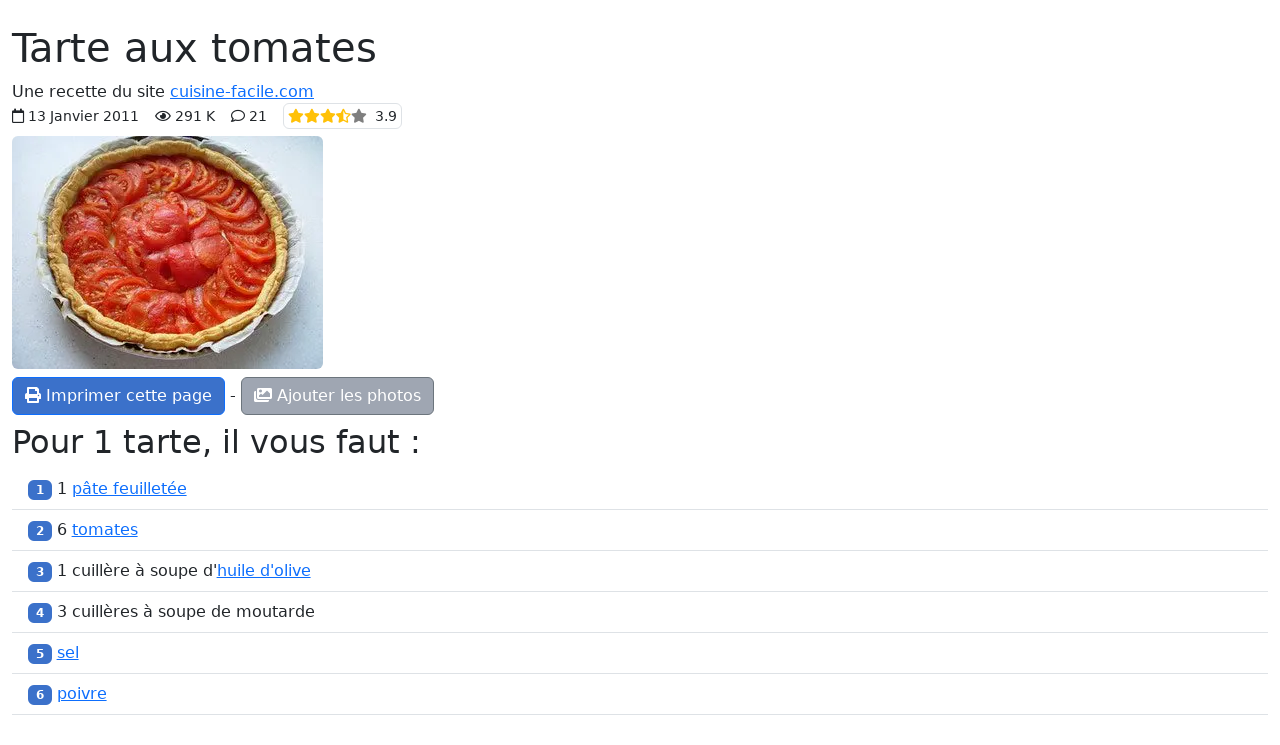

--- FILE ---
content_type: text/html; charset=UTF-8
request_url: https://cuisine-facile.com/entrees/fiche-cuisine-tarte-tomates.php
body_size: 4109
content:
<!doctype html>
<html class="no-js" lang="fr" prefix="og: http://ogp.me/ns#" data-bs-theme="light">
<head>
<meta charset="utf-8">
<meta name="viewport" content="width=device-width, initial-scale=1">
<link rel="stylesheet" href="/bootstrap5.3.8/css/bootstrap.min.css">
<script src="https://ajax.googleapis.com/ajax/libs/jquery/3.3.1/jquery.min.js"></script>
<script src="/bootstrap5.3.8/js/bootstrap.bundle.min.js"></script>
<link rel="stylesheet" href="/fontawesome/css/all.css">
<link rel="stylesheet" href="/css/perso.css">
<title>Tarte aux tomates</title>
<meta name="description" content="Cette tarte est très facile et très rapide à préparer. (fiche-cuisine)">
<meta property="og:title" content="Tarte aux tomates">
<meta property="og:description" content="Cette tarte est très facile et très rapide à préparer. (fiche-cuisine)">
<meta property="og:site_name" content="cuisine-facile.com">
<meta property="og:locale" content="fr_FR">
<meta property="og:locale:alternate" content="en_EN">
<meta property="og:locale:alternate" content="es_ES">
<meta property="og:type" content="website">
<meta property="og:url" content="https://cuisine-facile.com/entrees/fiche-cuisine-tarte-tomates.php">
<meta name="robots" content="noindex,follow">
<link rel="canonical" href="https://cuisine-facile.com/entrees/recette-tarte-tomates.php">
<link type="text/plain" rel="author" href="/humans.txt">
<meta name="author" content="Jean-Hugues Belpois">
<link rel="shortcut icon" type="image/png" href="/images/icons/favicon.png">
<link rel="manifest" href="/manifest.json">
<link rel="apple-touch-icon" href="/images/icons/apple-touch-icon.png"><script type="application/ld+json">{"@context": "https://schema.org","@type": "WebSite", "name" : "cuisine-facile.com", "url" : "https://cuisine-facile.com","potentialAction": {"@type": "SearchAction","target": "https://cuisine-facile.com/recherche.php?q={search_term_string}","query-input": "required name=search_term_string"}}</script><script type="application/ld+json">{"@context": "https://schema.org","@type": "Organization","name" : "cuisine-facile.com","url": "https://cuisine-facile.com","logo": "https://cuisine-facile.com/images/logo.webp","sameAs": [ "https://www.facebook.com/lapagedecuisinefacile/" ] }}</script>
<script async src="https://www.googletagmanager.com/gtag/js?id=G-5GGYZFYQSJ"></script>
<script>
	window.dataLayer = window.dataLayer || [];
	function gtag(){dataLayer.push(arguments);}
	gtag('js', new Date());
	gtag('config', 'G-5GGYZFYQSJ');
</script>
<script src="/js/divers-scripts.js" async></script>
</head>
<body><div class="container-fluid" id="debut"><br><h1>Tarte aux tomates</h1>Une recette du site <a href="https://cuisine-facile.com">cuisine-facile.com</a><div><small> <span class="far fa-calendar"></span> 13 Janvier 2011<span class="ms-3"><span class="far fa-eye me-1"></span>291 K</span><span class="ms-3 far fa-comment ms-3"></span> 21<span  data-bs-toggle="tooltip" data-bs-placement="bottom" data-bs-html="true" title="pour 49 notations" ><span class="ms-3 border p-1 rounded"><span class="fas fa-star text-warning"></span><span class="fas fa-star text-warning"></span><span class="fas fa-star text-warning"></span><span class="fas fa-star-half-alt text-warning"></span><span class="fas fa-star text-black-50"></span><span class="ms-2">3.9</span></span></span></small></div>
<div class="mt-2 mb-2"><a href="https://cuisine-facile.com/entrees/recette-tarte-tomates.php" ><img src="/images/recettes/entrees/autres/80-0.webp" alt="Tarte aux tomates"  data-bs-toggle="tooltip" data-bs-placement="bottom" data-bs-html="true" title="Tarte aux tomates"  class="rounded"></a></div><div class="text-start d-print-none"><a class="btn btn-primary" href="javascript:window.print()"><span class="fas fa-print"></span> Imprimer cette page</a> - <a  class="btn btn-secondary" href="/recette-reduite.php?id=80&amp;mode=photo"><span class="fas fa-images"></span> Ajouter les photos</a></div><h2 class="mt-2">Pour 1 tarte,  il vous faut :</h2><ul class="list-group list-group-flush"><li class="list-group-item pt-2 pb-2"><span class="badge bg-primary">1</span>  1  <a  data-bs-toggle="tooltip" data-bs-placement="bottom" data-bs-html="true" title="Cliquez ici pour voir cette recette"  href="/base/recette-pate-feuilletee.php" target="_blank">pâte feuilletée</a></li><li class="list-group-item pt-2 pb-2"><span class="badge bg-primary">2</span>  6  <a  data-bs-toggle="tooltip" data-bs-placement="bottom" data-bs-html="true" title="Cliquez pour voir des informations sur ce produit"  href="/tomate.php" target="_blank">tomates</a></li><li class="list-group-item pt-2 pb-2"><span class="badge bg-primary">3</span>  1 cuillère à soupe d'<a  data-bs-toggle="tooltip" data-bs-placement="bottom" data-bs-html="true" title="Cliquez pour voir des informations sur ce produit"  href="/huile-olive.php" target="_blank">huile d'olive</a></li><li class="list-group-item pt-2 pb-2"><span class="badge bg-primary">4</span>  3 cuillères à soupe de moutarde</li><li class="list-group-item pt-2 pb-2"><span class="badge bg-primary">5</span>  <a  data-bs-toggle="tooltip" data-bs-placement="bottom" data-bs-html="true" title="Cliquez pour voir des informations sur ce produit"  href="/sel.php" target="_blank">sel</a></li><li class="list-group-item pt-2 pb-2"><span class="badge bg-primary">6</span>  <a  data-bs-toggle="tooltip" data-bs-placement="bottom" data-bs-html="true" title="Cliquez pour voir des informations sur ce produit"  href="/poivre.php" target="_blank">poivre</a></li><li class="list-group-item pt-2 pb-2"><span class="badge bg-primary">7</span>  <a  data-bs-toggle="tooltip" data-bs-placement="bottom" data-bs-html="true" title="Cliquez pour voir des informations sur ce produit"  href="/le-persil.php" target="_blank">persil</a> (facultatif)</li><li class="list-group-item pt-2 pb-2"><span class="badge bg-primary">8</span>  <a  data-bs-toggle="tooltip" data-bs-placement="bottom" data-bs-html="true" title="Cliquez pour voir des informations sur ce produit"  href="/la-coriandre.php" target="_blank">coriandre</a> (facultatif)</li><li class="list-group-item">Poids total de ces ingrédients : 890 grammes</li></ul><h2>Durées :</h2><table class="table table-bordered" style="width:auto"><tr><th class="text-center bg-warning">Préparation</th><th class="text-center bg-warning">Cuisson</th><th class="text-center bg-warning">Totale</th></tr><tr><td class="text-center">45 min.</td><td class="text-center">35 min.</td><td class="text-center">1 heure  20 min.</td></tr></table><br><h2>La recette pas à pas</h2><ul class="list-group list-group-flush"><li class="list-group-item pt-2 pb-2"><strong>1 : </strong> Préchauffez le four à 210°C ou 410°F.<br>Versez 1 cuillère à soupe d'<a  data-bs-toggle="tooltip" data-bs-placement="bottom" data-bs-html="true" title="Cliquez pour voir des informations sur ce produit"  href="/huile-olive.php" target="_blank">huile d'olive</a> dans un <a data-materiel="23">moule/cercle à tarte</a>, étalez sur tout le fond avec un <a data-materiel="14">pinceau</a>.<br> Étalez 1  <a  data-bs-toggle="tooltip" data-bs-placement="bottom" data-bs-html="true" title="Cliquez ici pour voir cette recette"  href="/base/recette-pate-feuilletee.php" target="_blank">pâte feuilletée</a> dans ce moule. Si vous avez un papier de protection avec la pâte, laissez le et mettez l'huile entre le papier et la pâte.<br>Coupez éventuellement autour du moule pour enlever l'excédent de pâte.</li><li class="list-group-item pt-2 pb-2"><strong>2 : </strong> Piquez le fond de pâte avec une fourchette sur toute la surface pour éviter qu'elle ne gonfle trop à la cuisson.<br>Étalez 3 cuillères à soupe de moutarde sur tout le fond avec le dos d'une cuillère ou un <a data-materiel="14">pinceau</a>.<br>Mettez en attente au réfrigérateur.</li><li class="list-group-item pt-2 pb-2"><strong>3 : </strong> <a data-recette="130">Épluchez</a> 6  <a  data-bs-toggle="tooltip" data-bs-placement="bottom" data-bs-html="true" title="Cliquez pour voir des informations sur ce produit"  href="/tomate.php" target="_blank">tomates</a>, et coupez les en tranches pas trop fines dans la largeur.<br><i>Conseil</i> : si vous avez un peu de temps (1 heure) : salez les sur chaque faces, et déposez les sur une <a data-materiel="47">grille</a> ou dans une <a data-materiel="8">passoire</a> pendant une petite heure, ceci va permettre d'évacuer une partie de l'eau de végétation des tomates qui risquerait de détremper la pâte à la cuisson. Voir plus bas à ce sujet.</li><li class="list-group-item pt-2 pb-2"><strong>4 : </strong> Disposez les tranches de tomates sur le fond de pâte feuilletée, de façon aussi régulière que possible.<br>Utilisez une <a data-materiel="15">spatule métallique</a> ou une fourchette pour déposer les tranches, c'est bien plus pratique que les doigts.</li><li class="list-group-item pt-2 pb-2"><strong>5 : </strong> Terminez en garnissant le centre de la tarte avec les "chutes" de tomates (tranches loupées, sommet de la tomate,...).</li><li class="list-group-item pt-2 pb-2"><strong>6 : </strong> Répartissez un filet d'huile d'olive (<a data-recette="37">aux herbes si possible</a>).</li><li class="list-group-item pt-2 pb-2"><strong>7 : </strong> Si vous en avez, répartissez sur le dessus les herbes hachées au ciseau, puis mettez dans le bas du four pour 30/40 minutes environ.</li><li class="list-group-item pt-2 pb-2"><strong>8 : </strong> La tarte est cuite quand le fond de la pâte est cuit, donc bien doré.<br>Dégustez à peine tiède de préférence.</li><li class="list-group-item pt-2 pb-2"><strong>9 : </strong> Variante :<br>Pour une saveur plus corsée en tomate, vous pouvez, après la moutarde et avant les tomates, mettre une couche de <a data-recette="105">sauce à pizza</a>.</li></ul><h2 class="mt-2">Remarques</h2>Les tomates fonction de leur origine et de leur maturité rendent pas mal de jus, ce qui peut être un peu gênant au moment de servir car ça détrempe la pâte. Pour essayer de réduire un peu il y a plusieurs méthodes : <ul><li>Ne salez pas avant cuisson, car c'est le sel qui augmente l'apparition du jus. Par contre faites le dès la sortie du four.</li><li>Retirez un maximum de jus à mi cuisson, mais c'est assez délicat à faire. Françoise utilise pour ce genre d'opération une grosse seringue ex-médicale, en plastique.</li><li>Faites perdre leur eau aux tomates en les faisant <a data-lexique="65">égoutter</a> salées (voir plus haut).</li></ul><hr><div class="mt-2">Voir cette recette : <a href="https://cuisine-facile.com/entrees/recette-tarte-tomates.php">https://cuisine-facile.com/entrees/recette-tarte-tomates.php</a></div>
<div class="text-end">Le 23 Janvier 2026.</div><img src="/images/qrcodes-recettes/fr/80.png" alt="qrcode"><br><br><div class="text-center d-print-none"></div><script type="application/ld+json">{"@context": "https://schema.org","@type": "BreadcrumbList","itemListElement": [{"@type": "ListItem","position": 1, "name": "Accueil", "item": "https://cuisine-facile.com/index.php"},{"@type": "ListItem","position": 2,"name": "Les recettes","item": "https://cuisine-facile.com/liste.php"},{"@type": "ListItem","position": 3,"name": "Entrées","item": "https://cuisine-facile.com/liste.php?cat=entrees"},{"@type": "ListItem","position": 4,"name": "Tartes salées","item": "https://cuisine-facile.com/liste.php?cat=entrees#tartes_salees"}]}</script><script type="application/ld+json">{"@context": "https://schema.org","@type": "Recipe","name": "Tarte aux tomates","author": { "@type": "Person", "name": "Jean-Hugues Belpois", "url": "https://cuisine-facile.com", "sameAs": [ "https://www.facebook.com/lapagedecuisinefacile/", "https://www.tiktok.com/@cuisine_facile.com" ] },"image": "https://cuisine-facile.com/images/recettes/entrees/autres/80-0.webp","datePublished": "2011-01-13","recipeCategory": "Entrées","description": "Cette tarte est très facile et très rapide à préparer.","aggregateRating": {"@type": "AggregateRating", "ratingValue": 3.90, "reviewCount": 49, "bestRating": 5, "worstRating": 1},"prepTime": "PT43M", "cookTime": "PT35M","totalTime": "PT1H18M","recipeYield": "1 tarte", "recipeCuisine": "French","keywords": ["recette", "cuisine facile", "tarte", "tomates", "pâte feuilletée", "moutarde"],"nutrition": {"@type": "NutritionInformation", "servingSize": "100 g", "calories": "144 calories", "fatContent": "90 g", "carbohydrateContent": "99 g", "proteinContent": "13 g"},"recipeIngredient": [ "1 pâte feuilletée","6 tomates","1 cuillère à soupe d'huile d'olive","3 cuillères à soupe de moutarde","sel","poivre","persil","coriandre" ],"recipeInstructions": [ "1 Préchauffez le four à 210°C ou 410°F.Versez 1 cuillère à soupe d'huile d'olive dans un moule/cercle à tarte, étalez sur tout le fond avec un pinceau. Étalez 1 pâte feuilletée dans ce moule. Si vous avez un papier de protection avec la pâte, laissez le et mettez l'huile entre le papier et la pâte.Coupez éventuellement autour du moule pour enlever l'excédent de pâte.","2 Piquez le fond de pâte avec une fourchette sur toute la surface pour éviter qu'elle ne gonfle trop à la cuisson.Étalez 3 cuillères à soupe de moutarde sur tout le fond avec le dos d'une cuillère ou un pinceau.Mettez en attente au réfrigérateur.","3 Épluchez 6 tomates, et coupez les en tranches pas trop fines dans la largeur.Conseil : si vous avez un peu de temps (1 heure) : salez les sur chaque faces, et déposez les sur une grille ou dans une passoire pendant une petite heure, ceci va permettre d'évacuer une partie de l'eau de végétation des tomates qui risquerait de détremper la pâte à la cuisson. Voir plus bas à ce sujet.","4 Disposez les tranches de tomates sur le fond de pâte feuilletée, de façon aussi régulière que possible.Utilisez une spatule métallique ou une fourchette pour déposer les tranches, c'est bien plus pratique que les doigts.","5 Terminez en garnissant le centre de la tarte avec les 'chutes' de tomates (tranches loupées, sommet de la tomate,...).","6 Répartissez un filet d'huile d'olive (aux herbes si possible).","7 Si vous en avez, répartissez sur le dessus les herbes hachées au ciseau, puis mettez dans le bas du four pour 30/40 minutes environ.","8 La tarte est cuite quand le fond de la pâte est cuit, donc bien doré.Dégustez à peine tiède de préférence.","9 Variante :Pour une saveur plus corsée en tomate, vous pouvez, après la moutarde et avant les tomates, mettre une couche de sauce à pizza.",{"@type": "HowToStep","name": "Remarques","image": "https://cuisine-facile.com/images/recettes/entrees/autres/80-0.webp","url": "https://cuisine-facile.com/entrees/fiche-cuisine-tarte-tomates.php","text": "Les tomates fonction de leur origine et de leur maturité rendent pas mal de jus, ce qui peut être un peu gênant au moment de servir car ça détrempe la pâte. Pour essayer de réduire un peu il y a plusieurs méthodes : Ne salez pas avant cuisson, car c'est le sel qui augmente l'apparition du jus. Par contre faites le dès la sortie du four.Retirez un maximum de jus à mi cuisson, mais c'est assez délicat à faire. Françoise utilise pour ce genre d'opération une grosse seringue ex-médicale, en plastique.Faites perdre leur eau aux tomates en les faisant égoutter salées (voir plus haut)."}] }</script></div></body></html>